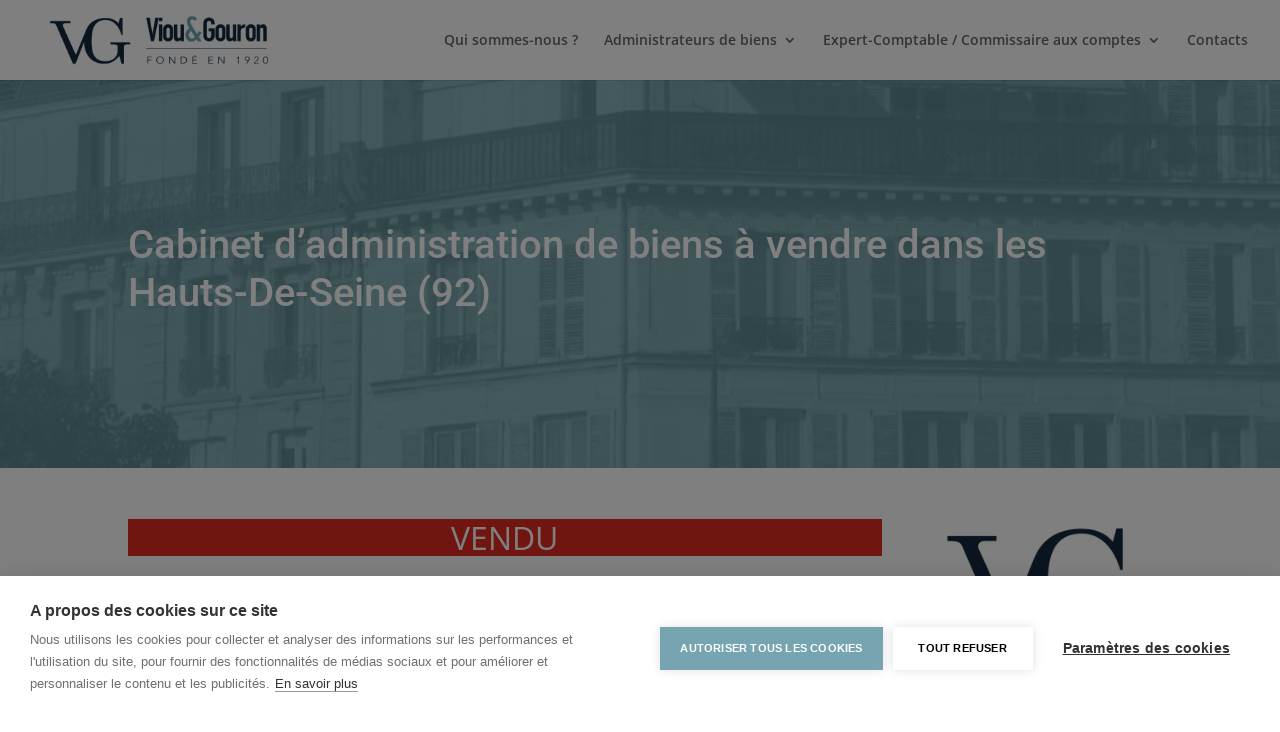

--- FILE ---
content_type: text/css
request_url: https://viou-gouron.fr/wp-content/themes/VG-Child-DV/css/autocomplete.css?ver=f307bedf0379180f0f3f3525b3f719df
body_size: 1935
content:
/*Style du formulaire de t�l�chargement du livre blanc*/
:root {
  /* Variables de couleur */

  --accent: #0c2c41; /* Accentuation */
  --form-bg-color: #f0f0f0;
  --background-color: #fff;

  /* Couleur de contraste */
  --contrast: #222222;
  --contrast-2: #ece1b4;
  --contrast-3: #0c2c41;

  /* Couleurs de base */
  --base: #f0f0f0;
  --base-2: #f7f8f9;
  --base-3: #fffffe;
  --accent: #0c2c41;

  /* Couleur des boutons au survol */
  --hover-color-button: #3A5364;

  /* Couleur du bouton de suppression de d�partement s�lectionn� au survol */
  --remove-dpt-color: #dc3545;
}

/* Mise en forme du formulaire */
.wpcf7-form {
  /* Padding du formulaire */
	padding: 20px 20px;
  /* Arrondissement du formulaire */
  border-radius: 4px;
  /* Arrière-plan du formulaire */
	background-color: var(--form-bg-color);
}
/* Mise en forme des bouton checklist */
.wpcf7-list-item input[type=checkbox] {
    -webkit-appearance: checkbox;
    accent-color: var(--accent);
}

/* Conteneur centré */
.center .form-group {
  display: flex;
  flex-direction: column;
  align-items: center;
  justify-content: center;
  gap: 10px;
}

/* Champ email */
.email-input {
  padding: 10px;
  font-size: 16px;
  box-sizing: border-box;
  width: 100%;
  max-width: 400px;
}

/* Bouton de validation */
.submit-btn {
  background-color: var(--accent) !important; 
  color: var(--base-3);
  border: none;
  padding: 10px 20px;
  font-size: 16px;
  cursor: pointer;
  transition: background-color 0.3s ease;
  white-space: nowrap;
  width: 100%;
  max-width: 400px;
}
.cf7mls_next.action-button:hover,
.wpcf7 input[type="submit"]:hover {
	background-color: var(--hover-color-button);
}

.wpcf7 input[type="submit"] {
  color: var(--base-3) !important;
  background-color: var(--accent) !important;
}

/* Version responsive pour mobile */
@media (max-width: 768px) {
  .center .form-group {
    width: 100%;
  }

  .email-input, .submit-btn {
    width: 100%;
  }
}

/*Mise en forme du texte de la LP Livre blanc*/
/* Style par d�faut - Mobile (align� � gauche) */
.checklist {
  margin-left: 0;
}

/* Pour les �crans de bureau (largeur sup�rieure � 768px) */
@media (min-width: 769px) {
  .checklist {
    margin-left: 20%;
  }
}

.cf7mls_next.action-button {
	background-color: var(--accent);
}

/* Styles pour le conteneur principal */
.departements-container {
	  margin: 1em 0 5px 1em;
	  display: inline-flex;	
	  border: 1px solid;
    border-radius: 0;
    width: 100%;		
    user-select: none;
    cursor: pointer;
    position: relative;
    font-family: inherit;
	  color: white;
    background-color: var(--base-3);
    border-color: var(--background-color);
}

/* Style du champ de recherche */
.departement-search-input {
    width: 100%;
    padding: 12px 15px;
    border: 1px solid #ddd;
    border-radius: 4px;
    margin-bottom: 5px;
    font-size: 16px;
    transition: border-color 0.3s ease;
}

.departement-search-input:focus {
    outline: none;
    border-color: #007bff;
    box-shadow: 0 0 0 2px rgba(0,123,255,0.25);
}

.departement-search-icon {
	background-color: var(--background-color);
}
.departement-search-icon p {
	display: flex;
	align-items: center;
	justify-content: center;
	color: var(--contrast-3);
	flex-shrink: 0;
	cursor: pointer;
}

.departement-search {
	overflow: hidden;
	flex: 1 1 auto;
	cursor: pointer;	
	width: 100%;
}

.departement-search p {
	margin: 0;
	
}

.departement-search-labels {
	display: block;
	outline: none;
	border: none;
	width: 100%;
	padding: 0.375rem 0.75rem;
	white-space: nowrap;
	cursor: pointer;
		overflow: hidden !important;
	text-overflow: ellipsis;
}

.departement-search-labels p {	
	color: #6b7280;
	padding: 0;
	margin: 0;
}

.label-placeholder {
	padding: 0.75rem 0.75rem;
	color: var(--contrast-3);
}

/* Style de la liste des r�sultats */
.departement-results {
    display: none;
    max-height: 300px;
    overflow-y: auto;
		margin-left: 17px;
    border: 1px solid #ddd;
    border-radius: 4px;
    background: white;
    position: relative;
    z-index: 1000;
    box-shadow: 0 4px 6px rgba(0,0,0,0.1);
}

/* Bouton de validation */
#departement-validation {
  position: relative;
  margin-top: 0;
  margin-left: 17px;
  text-align: center;
  padding: 10px;
  background-color: var(--accent) !important;
  border-radius: 0 0 4px 4px;
}

#validate-departements {
    background-color: var(--base-3);
    border: none;
    color: var(--accent);
    padding: 8px 16px;
    text-align: center;
    text-decoration: none;
    display: inline-block;
    font-size: 18px;
    margin: 0;
    cursor: pointer;
    border-radius: 4px;
}

/* Style des �l�ments de la liste de r�sultats */
.departement-result-item {
    padding: 10px 15px;
    cursor: pointer;
    transition: background-color 0.2s ease;
}

.departement-result-item:hover {
    background-color: var(--base-2);
}

.departement-result-item:active {
    background-color: var(--base-3);
}

.departement-result-item.selected {
  background-color: var(--accent);
  color: var(--base-3);
}

.departement-result-item.selected:hover {
  background-color: var(--accent);
}

/* Style des tags de d�partements s�lectionn s */
.selected-departements {
		margin: 1em 0 5px 1em;
}
.selected-departement:hover {
    background-color: var(--base);
}

.selected-departement {
    background-color: var(--base-2);
    border-radius: 8px;
    padding: 0.2rem 0.35rem;
		margin: 4px 4px;
    display: inline-flex;
    align-items: center;
		color: var(--accent);
	  top:0;
    font-weight: bold;
}


/* Style du bouton de suppression */
.remove-departement {
    cursor: pointer;
    color: var(--accent);
		padding: 0px 4px;
}

.remove-departement:hover {
    color: var(--remove-dpt-color);
}

/* Styles pour la barre de d�filement personnalis�e */
.departement-results::-webkit-scrollbar {
    width: 8px;
}


/*Selecteur de departements des formulaires de contact*/
.departement-results::-webkit-scrollbar-track {
    background: var(--base);
    border-radius: 4px;
}

.departement-results::-webkit-scrollbar-thumb {
    background: var(--accent);
    border-radius: 4px;
}


/* Budget */
.budget-container {
  width: 100%;
  margin: 20px 0;
  padding: 0 10px;
}

.budget-slider {
  width: 100%;
  height: 4px;
  -webkit-appearance: none;
  background: var(--background-color);
  outline: none;
  border-radius: 2px;
  margin: 20px 0;
}

.budget-slider::-webkit-slider-thumb {
  -webkit-appearance: none;
  width: 20px;
  height: 20px;
  background: var(--accent);
  border-radius: 50%;
  cursor: pointer;
  transition: background .15s ease-in-out;
  box-shadow: 0 1px 3px rgba(0, 0, 0, 0.2);
}

.budget-slider::-moz-range-thumb {
  width: 20px;
  height: 20px;
  background: var(--accent);
  border-radius: 50%;
  cursor: pointer;
  border: 0;
  transition: background .15s ease-in-out;
  box-shadow: 0 1px 3px rgba(0, 0, 0, 0.2);
}

.budget-slider::-webkit-slider-thumb:hover,
.budget-slider::-moz-range-thumb:hover {
  opacity: 0.9;
}

.budget-display {
  text-align: center;
  font-size: 1.2em;
  font-weight: bold;
  color: white;
  margin: 10px 0;
  padding-bottom: 1px;
  padding-top: 0px;
  background-color: var(--accent);
  border-radius: 4px;
}

.budget-display span {
  margin: 0;
  padding: 0;
}

.budget-note {
  color: var(--accent);
  font-size: 0.9em;
  margin-top: 5px;
  font-style: italic;
  text-align: center;
}

.budget-hidden-input {
  display: none;
}


--- FILE ---
content_type: text/css
request_url: https://viou-gouron.fr/wp-content/themes/VG-Child-DV/style.css?ver=4.27.5
body_size: 55
content:
/* 
 Theme Name:   VG-Child-DV
 Theme URI:    
 Description:  
 Author:       FH
 Author URI:   
 Template:     Divi
 Version:      1.0
 License:      GNU General Public License v2 or later
 License URI:  http://www.gnu.org/licenses/gpl-2.0.html

 /* == Add your own styles below this line ==
--------------------------------------------*/


--- FILE ---
content_type: text/css
request_url: https://viou-gouron.fr/wp-content/et-cache/9093/et-core-unified-9093.min.css?ver=1767638034
body_size: 911
content:
.hidden{display: none}.entry-title{color:red!important}.pos-fix.zb-default-banner-bgimage.full-width.full-height{display:none!important;opacity:0!important}span.wpcf7-list-item{display:block}.cf7mls-btns .cf7mls_next.action-button,.cf7mls-btns .cf7mls_back.action-button{padding:9px}.dvppl-cf7 .wpcf7 form>div,.dvppl-cf7 .wpcf7 form>p{margin-bottom:0em}.footer a:hover{color:#c6c6c6}.dipe-cf7 .wpcf7 input[type=submit]{border-color:#6EA3AC;background-color:#6EA3AC}.dipe-cf7 .wpcf7 input[type=submit]:hover{border-color:#14293E;background-color:#14293E}.more-link{background-color:#6ea3ac;display:inline-block!important;color:#fff;padding:5px 15px;margin-top:15px}.more-link:hover{background-color:#0c2c41}.img-blog .et_pb_image_container img{min-width:100px;max-width:100px;height:auto}@media only screen and (min-width:768px){.colonnes-egales .et_pb_post{min-height:450px;max-height:450px}}@media only screen and (min-width:768px){.cu-blog-adb-vendu .et_pb_post{min-height:400px;max-height:400px}#mapsource{pointer-events:none}}@media only screen and (max-width:1150px){#top-menu-nav,#top-menu{display:none}#et_top_search{display:none}#et_mobile_nav_menu{display:block}}.pa-blog-equal-height .pa-auto-height{height:auto!important}.pa-blog-equal-height .pa-auto-margin{margin-top:20px!important}.mh-blog-16-9 .entry-featured-image-url{padding-top:56.25%}.mh-blog-16-9 .entry-featured-image-url img{position:absolute;height:100%;bottom:0;object-fit:cover}hr{display:block;height:1px;width:15%;border:0;border-top:1px solid #6EA3AC;margin:1em 0;padding:0}.ch2-btn.ch2-deny-all-btn.ch2-btn-primary{background-color:#ffffff!important;color:#000000!important;font-size:0.8em!important}.ch2-btn.ch2-allow-all-btn.ch2-btn-primary{background-color:#76A4B1!important;color:#ffffff!important}.ch2-style-light .ch2-btn-primary,.ch2-style-dark .ch2-btn-primary{background:initial!important}.wpcf7 form{max-width:700px;margin:0 auto}.wpcf7 input[type="text"],.wpcf7 input[type="email"],.wpcf7 input[type="tel"],.wpcf7 input[type="number"],.wpcf7 select,.wpcf7 textarea{width:100%;padding:10px;margin-bottom:20px;border:1px solid #e0e0e0;border-radius:5px;background-color:#f9f9f9;font-size:16px}.wpcf7 label{font-size:16px;margin-bottom:5px;display:block}.wpcf7 select{height:40px}.wpcf7 input::placeholder,.wpcf7 textarea::placeholder{color:#888}.wpcf7 input[type="submit"]{background-color:#6EA3AC;color:#fff;padding:10px 20px;border:none;border-radius:5px;cursor:pointer;font-size:16px}.wpcf7 input[type="submit"]:hover{background-color:#000000}.departement-recherche-class{height:150px!important}#titleRdv{color:var(--accent)!important;;font-size:24px;margin:0}@media (max-width:768px){#formWebinaire div{flex-direction:column;gap:0!important}.et_section_specialty>.et_pb_row{width:100%!important}}

--- FILE ---
content_type: application/javascript
request_url: https://viou-gouron.fr/wp-content/themes/VG-Child-DV/js/autocomplete.js
body_size: 1570
content:

const inputField = document.getElementById("autocomplete-input");
const suggestionsBox = document.getElementById("suggestions-box");
suggestionsBox.className = "suggestions-box";
let isSearchBySiren = false;
// Handle input event
inputField.addEventListener("input", async function () {
    const query = inputField.value.trim();

    if (query.length < 3) {
        suggestionsBox.style.display = "none";
        return;
    }

    try {
        const response = await fetch(`${ajaxurl}?action=pappers_suggestions&q=${encodeURIComponent(query)}`);
        const result = await response.json();
        let data = result.data;
        let suggestions = [];
        if (result.success && data.resultats_nom_entreprise.length) {
            suggestions = data.resultats_nom_entreprise;
            isSearchBySiren = false;
        }
        else if(result.success && data.resultats_siren.length.length) {
            suggestions = data.resultats_siren;
            isSearchBySiren = true;
        }
        else if(result.success && data.resultats_siret.length) {
            suggestions = data.resultats_siret;
            isSearchBySiren = false;
        }

        if(suggestions.length){
            // Clear previous suggestions
            suggestionsBox.innerHTML = "";

            // Create a new <ul> element
            const suggestionsList = document.createElement("ul");
            suggestionsList.className = "suggestions-list";

            // Loop through suggestions and create <li> elements

            suggestions.forEach((item) => {
                let suggestionItem = document.createElement("li");
                suggestionItem.className = "suggestion-item";
                suggestionItem.dataset.siren = item.siren;
               
        
                // Highlight matching input in name and SIREN
                const nameHighlighted = highlightMatch(item.nom_entreprise, query);
                const sirenHighlighted = highlightMatch(item.siren, query);
        
                // Create inner HTML for <li>
                suggestionItem.innerHTML = `
                    <div class="suggestion-name">${nameHighlighted} (${item.siege.code_postal})</div>
                    <div class="suggestion-siren">${sirenHighlighted} ${item.entreprise_cessee ? "(Radiée)" : ""}</div>
                `;
                handleSuggestionSelection(suggestionItem);
                // Append each <li> to the <ul>
                suggestionsList.appendChild(suggestionItem);
            });
        
            // Append the <ul> to the suggestions box
            suggestionsBox.appendChild(suggestionsList);
        
            // Display the suggestions box
            suggestionsBox.style.display = "block";
        } else {
            // Hide the suggestions box if no suggestions are found
            suggestionsBox.style.display = "none";
        }
        
        
    } catch (error) {
        console.error("Error fetching suggestions:", error);
    }
});

// Close suggestions box when clicking outside
document.addEventListener("click", function (event) {
    if (!event.target.closest("#autocomplete-input, #suggestions-box")) {
        suggestionsBox.style.display = "none";
    }
});

// Handle suggestion selection
function handleSuggestionSelection(element) {
    element.addEventListener("click", async function (event) {        
        const siren = event.currentTarget.dataset.siren;

        try {
            const response = await fetch(`${ajaxurl}?action=pappers_details&siren=${encodeURIComponent(siren)}&champs_supplementaires=code_departement,departement,region`);
            const result = await response.json();
            
            if (result.success) {
                const company = result.data;
                
                document.getElementById("autocomplete-input").value = "";
                document.getElementById("nom_entreprise").value = company.nom_entreprise || "N/A";
                document.getElementById("personne_morale").value = getSelectValue(company.personne_morale);
                document.getElementById("code_naf").value = company.code_naf || "N/A";
                document.getElementById("date_creation").value = company.siege.date_de_creation || "N/A";
                document.getElementById("forme_juridique").value = company.forme_juridique || "N/A";
                document.getElementById("capital").value = company.capital || "N/A";
                document.getElementById("siret").value = company.siege.siret || "N/A";
                document.getElementById("code_postal").value = company.siege.code_postal || "N/A";
                document.getElementById("ville").value = company.siege.ville || "N/A";
                document.getElementById("pays").value = company.siege.pays || "N/A";
                document.getElementById("siege").value = getSelectValue(company.siege);
                document.getElementById("adresse_ligne_1").value = company.siege.adresse_ligne_1 || "N/A";
                document.getElementById("nom_commercial").value = company.siege.nom_commercial || "N/A";
                document.getElementById("categorie").value = company.categorie || "N/A";
                document.getElementById("departement").value = company.siege.departement || "N/A";
                document.getElementById("code_departement").value = company.siege.code_departement || "N/A";
                document.getElementById("region").value = company.siege.region || "N/A";
                document.getElementById("date_cloture_exercice").value = company.date_cloture_exercice || "N/A";
                document.getElementById("numero_tva_intracommunautaire").value = company.numero_tva_intracommunautaire || "N/A";
            }
        } catch (error) {
            console.error("Error fetching company details:", error);
        }

        suggestionsBox.style.display = "none";
    });
}

/**
 * Highlight matching parts of the text with <b> tags
 */
function highlightMatch(text, query) {
    if (!text || !query) return "N/A";
    const regex = new RegExp(`(${query})`, "gi");
    return text.replace(regex, "<b>$1</b>");
}

function getSelectValue(companyProperty, defaultValue = "N/A", trueValue = "Oui", falseValue = "Non") {
    if (companyProperty === null || companyProperty === undefined) {
        return defaultValue;
    }
    return companyProperty ? trueValue : falseValue;
}

function getRepresentant(company) {
    let representant = { nom: "N/A", prenom: "N/A"};
    const personnePhysique = company.representants.find(elem => elem.personne_morale == false);
    console.log(personnePhysique);
    if(personnePhysique) {
        representant.nom = personnePhysique.nom;
        representant.prenom = personnePhysique.prenom;
    }
    return representant;
}

--- FILE ---
content_type: application/javascript
request_url: https://viou-gouron.fr/wp-content/themes/VG-Child-DV/js/formulaires.js?ver=1.0.0
body_size: 2892
content:
const departements = [
    "Toute la France",
    "01 Ain", "02 Aisne", "03 Allier", "04 Alpes-de-Haute-Provence",
    "05 Hautes-Alpes", "06 Alpes-Maritimes", "07 Ardèche", "08 Ardennes",
    "09 Ariège", "10 Aube", "11 Aude", "12 Aveyron", "13 Bouches-du-Rhône",
    "14 Calvados", "15 Cantal", "16 Charente", "17 Charente-Maritime",
    "18 Cher", "19 Corrèze", "2A Corse-du-Sud", "2B Haute-Corse",
    "21 Côte-d'Or", "22 Côtes-d'Armor", "23 Creuse", "24 Dordogne",
    "25 Doubs", "26 Drôme", "27 Eure", "28 Eure-et-Loir", "29 Finistère",
    "30 Gard", "31 Haute-Garonne", "32 Gers", "33 Gironde", "34 Hérault",
    "35 Ille-et-Vilaine", "36 Indre", "37 Indre-et-Loire", "38 Isère",
    "39 Jura", "40 Landes", "41 Loir-et-Cher", "42 Loire", "43 Haute-Loire",
    "44 Loire-Atlantique", "45 Loiret", "46 Lot", "47 Lot-et-Garonne",
    "48 Lozère", "49 Maine-et-Loire", "50 Manche", "51 Marne",
    "52 Haute-Marne", "53 Mayenne", "54 Meurthe-et-Moselle", "55 Meuse",
    "56 Morbihan", "57 Moselle", "58 Nièvre", "59 Nord", "60 Oise",
    "61 Orne", "62 Pas-de-Calais", "63 Puy-de-Dôme", "64 Pyrénées-Atlantiques",
    "65 Hautes-Pyrénées", "66 Pyrénées-Orientales", "67 Bas-Rhin",
    "68 Haut-Rhin", "69 Rhône", "70 Haute-Saône", "71 Saône-et-Loire",
    "72 Sarthe", "73 Savoie", "74 Haute-Savoie", "75 Paris",
    "76 Seine-Maritime", "77 Seine-et-Marne", "78 Yvelines",
    "79 Deux-Sèvres", "80 Somme", "81 Tarn", "82 Tarn-et-Garonne",
    "83 Var", "84 Vaucluse", "85 Vendée", "86 Vienne", "87 Haute-Vienne",
    "88 Vosges", "89 Yonne", "90 Territoire de Belfort", "91 Essonne",
    "92 Hauts-de-Seine", "93 Seine-Saint-Denis", "94 Val-de-Marne",
    "95 Val-d'Oise", "971 Guadeloupe", "972 Martinique", "973 Guyane",
    "974 La Réunion", "976 Mayotte"
];

document.addEventListener('DOMContentLoaded', function() {
    
    // Select elements
    const selectedDiv = document.getElementById('selected-departements');
    const searchInput = document.getElementById('departement-search-labels');
    const resultsDiv = document.getElementById('departement-results');
    const hiddenInput = document.getElementById('departement-hidden-input');
    const validationDiv = document.getElementById('departement-validation');
    const validateButton = document.getElementById('validate-departements');
    
    let selectedDepartements = [];

    function showAllDepartements() {
        resultsDiv.innerHTML = departements
            .map(dep => `<div class="departement-result-item ${selectedDepartements.includes(dep) ? 'selected' : ''}">${dep}</div>`)
            .join('');
        resultsDiv.style.display = 'block';
        validationDiv.style.display = 'block';
    }

    function updateHiddenSelect() {
        if (!hiddenInput) return;
        // Clear all current selections
        Array.from(hiddenInput.options).forEach(option => {
            option.selected = false;
        });

        // Select the chosen departments
        selectedDepartements.forEach(departement => {
            const option = Array.from(hiddenInput.options).find(opt => opt.value === departement);
            if (option) {
                option.selected = true;
            }
        });

        // Set validity
        if (selectedDepartements.length === 0) {
            hiddenInput.setCustomValidity('Veuillez sélectionner au moins un département');
        } else {
            hiddenInput.setCustomValidity('');
        }
    }

    function addSelectedDepartement(departement) {
        if (!selectedDepartements.includes(departement)) {
            
            if (departement === "Toute la France") {
                selectedDepartements = ["Toute la France"];
                selectedDiv.innerHTML = '';
            } else if (selectedDepartements.includes("Toute la France")) {
                selectedDepartements = [];
                selectedDiv.innerHTML = '';
            }
            
            selectedDepartements.push(departement);
            
            const tag = document.createElement('div');
            tag.className = 'selected-departement';
            tag.innerHTML = `                
                <span>${departement}</span>
                <i class="fa-solid fa-circle-xmark remove-departement" data-departement="${departement}"></i>
            `;
            
            selectedDiv.appendChild(tag);
            
            updateHiddenSelect();
        }
    }

    function removeSelectedDepartement(departement) {
        console.log(departement);
        selectedDepartements = selectedDepartements.filter(d => d !== departement);
        const tag = selectedDiv.querySelector(`[data-departement="${departement}"]`).parentElement;
        tag.remove();
        updateHiddenSelect();

        if (selectedDepartements.length === 0) {
            hiddenInput.setCustomValidity('Veuillez sélectionner au moins un département');
        }

        showAllDepartements();
    }

    let searchTimeout;
    if(searchInput) {
        // Input Event
        searchInput.addEventListener('input', function(e) {
            console.log("inputEvent", e);
            console.log(searchInput);
            clearTimeout(searchTimeout);
            
            searchTimeout = setTimeout(() => {
                const searchTerm = searchInput.value.toLowerCase();
                
                if (searchTerm.length < 1) {
                    showAllDepartements();
                    return;
                }
    
                const filteredDepartements = departements.filter(dep =>
                    dep.toLowerCase().includes(searchTerm)
                );
                console.log(filteredDepartements);
                if (filteredDepartements.length > 0) {
                    console.log("FILTERED")
                    resultsDiv.innerHTML = filteredDepartements
                        .map(dep => `<div class="departement-result-item ${selectedDepartements.includes(dep) ? 'selected' : ''}">${dep}</div>`)
                        .join('');
                    resultsDiv.style.display = 'block';
                } else {
                    resultsDiv.style.display = 'none';
                }
            }, 200);
        });

        searchInput.addEventListener('click', function(e) {
            console.log("Input search click");
            showAllDepartements();
            e.stopPropagation();
        });
    }

    resultsDiv.addEventListener('click', (event) => {
        const elem = event.target;
        console.log("result click");        
        if(elem.classList.contains("selected")) {
            elem.classList.remove("selected");
            removeSelectedDepartement(elem.textContent);
        } else {
            elem.classList.add("selected");
            addSelectedDepartement(elem.textContent);
        }
        searchInput.value = '';
        event.stopPropagation();
        
    });

    selectedDiv.addEventListener('click', function(e) {
        if (e.target.classList.contains('remove-departement')) {
            const departement = e.target.getAttribute('data-departement');
            removeSelectedDepartement(departement);
        }
    });

    document.addEventListener('click', function(e) {
        if (!resultsDiv.contains(e.target) && 
            !searchInput.contains(e.target) && 
            e.target !== searchInput &&
            !validationDiv.contains(e.target)) {
            resultsDiv.style.display = 'none';
            validationDiv.style.display = 'none';
        }
    });

    validateButton.addEventListener('click', function(e) {
        e.preventDefault();
        e.stopPropagation();
        
        updateHiddenSelect();
        
        if (selectedDepartements.length === 0) {
            hiddenInput.reportValidity();
            return;
        }
        
        resultsDiv.style.display = 'none';
        validationDiv.style.display = 'none';
    });

   

    // Budget slider functionality
    const budgetSlider = document.getElementById('budget-slider');
    const budgetValue = document.getElementById('budget-value');
    const budgetHiddenInput = document.getElementById('budget-hidden-input');
    const MIN_APPORT = 10000;

    function formatBudget(value) {
        if (value >= 1000000) {
            return (value / 1000000).toFixed(1) + ' M€';
        } else {
            return (value / 1000).toFixed(0) + ' K€';
        }
    }

    function formatEuroApport(number) {
        return new Intl.NumberFormat('fr-FR', {
            style: 'decimal',
            maximumFractionDigits: 0,
            minimumFractionDigits: 0
        }).format(number) + ' €';
    }

    if (budgetSlider) {
budgetSlider.addEventListener('input', function() {
    let value = parseInt(this.value);

    // Ajustement du pas pour les valeurs >= 1 M€
    if (value >= 1000000) {
        value = Math.round(value / 500000) * 500000;
        this.value = value;
    }

    const displayValue = value === 5000000 ? '5 M€ et +' : formatBudget(value);
    budgetValue.textContent = displayValue;
    budgetHiddenInput.value = value;
});

if (budgetSlider) {
    // Événement "input" pour ajuster la valeur en temps réel
    budgetSlider.addEventListener('input', function() {
        let value = parseInt(this.value);

        // Ajustement du pas pour les valeurs >= 1 M€
        if (value >= 1000000) {
            value = Math.round(value / 500000) * 500000;
            this.value = value;
        }

        const displayValue = value === 5000000 ? '5 M€ et +' : formatBudget(value);
        budgetValue.textContent = displayValue;
        budgetHiddenInput.value = value;
    });

    // Événement "change" pour ajuster la valeur après relâchement du curseur
    budgetSlider.addEventListener('change', function() {
        let value = parseInt(this.value);

        // Ajustement du pas pour les valeurs >= 1 M€
        if (value >= 1000000) {
            value = Math.round(value / 500000) * 500000;
            this.value = value;
        }

        const displayValue = value === 5000000 ? '5 M€ et +' : formatBudget(value);
        budgetValue.textContent = displayValue;
        budgetHiddenInput.value = value;
    });

    // Initialize budget values
    budgetHiddenInput.value = budgetSlider.value;
    budgetValue.textContent = formatBudget(parseInt(budgetSlider.value));
}


        // Initialize budget values
        budgetHiddenInput.value = budgetSlider.value;
        budgetValue.textContent = formatBudget(parseInt(budgetSlider.value));
    }

    // Apport input validation
    const apportInput = document.getElementById('apport');
    if (apportInput) {
        apportInput.addEventListener('input', function() {
            const value = parseInt(this.value);
            if (!isNaN(value) && value < MIN_APPORT) {
                this.setCustomValidity(`L'apport minimum doit être de ${formatEuroApport(MIN_APPORT)}`);
            } else {
                this.setCustomValidity('');
            }
        });
    }

    // Form submission validation
    // const form = document.querySelector('.wpcf7-form');
    // if (form) {
    //     form.addEventListener('submit', function(e) {
    //         const apportValue = parseInt(apportInput.value);
            
    //         if (!isNaN(apportValue) && apportValue < MIN_APPORT) {
    //             e.preventDefault();
    //             apportInput.setCustomValidity(`L'apport minimum doit être de ${formatEuroApport(MIN_APPORT)}`);
    //             apportInput.reportValidity();
    //         }

    //         if (selectedDepartements.length === 0) {
    //             e.preventDefault();
    //             hiddenInput.setCustomValidity('Veuillez sélectionner au moins un département');
    //             hiddenInput.reportValidity();
    //             return;
    //         }

    //         updateHiddenSelect();
    //     });
    // }

    // Initial setup
    resultsDiv.style.display = 'none';
    validationDiv.style.display = 'none';
});